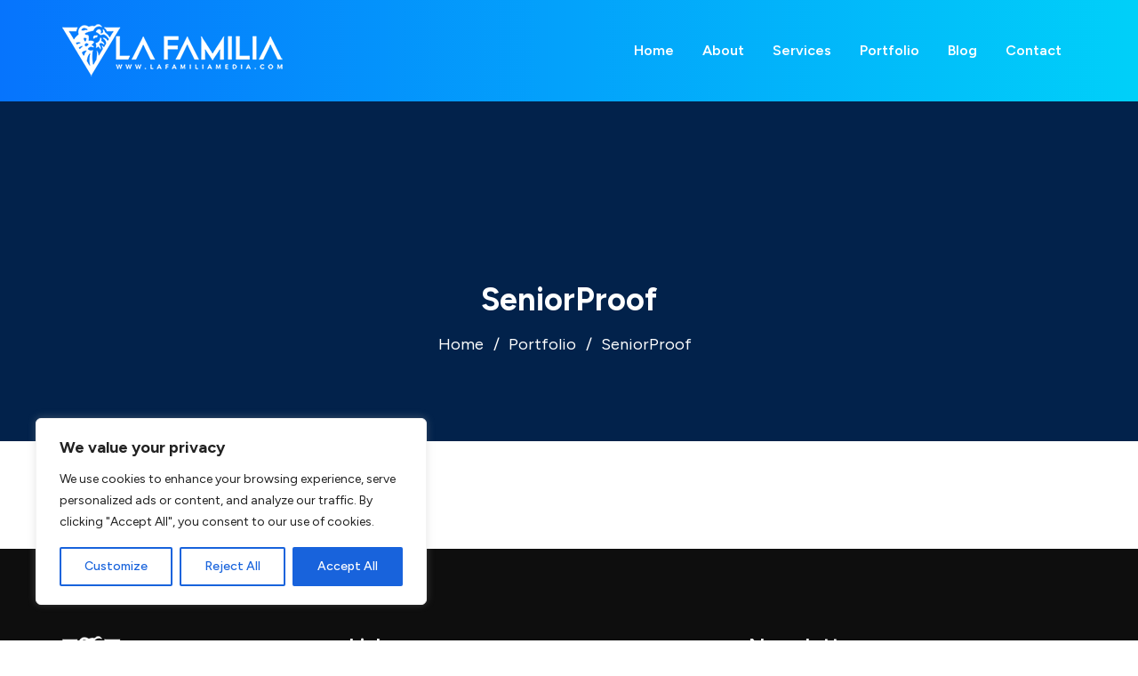

--- FILE ---
content_type: text/css
request_url: https://lafamiliamedia.com/wp-content/themes/nimmo-child/style.css?ver=6.9
body_size: 1036
content:
/*
Theme Name: Nimmo Child
Theme URI: http://demos.casethemes.net/nimmo/
Author: CaseThemes
Author URI: https://themeforest.net/user/casethemes
Description: Nimmo WordPress Theme is a creative & unique design based on latest technology. All files are clearly organised we believe it will be easy to use and edit them. This theme is well organized and very easy to customize. Its easy to use and navigate as well. Compatible with Desktop,Laptop,table,mobile or any device. Nimmo is minimal and clean design, will give your business a professional looks. Suitable for anyone who is looking for app, app landing, app landing page, app landing template, App Showcase, app website, creative agency landing page, landing page, business landing page & modern looking. 
Version: 1.2.2
License: ThemeForest
License URI: https://themeforest.net/licenses
Template: nimmo
Text Domain: nimmo-child
Tags: agency, bootstrap, business, clean, colorful, corporate, creative, flat, gradient, multipurpose, one page, parallax, portfolio, responsive, slider  
This theme, like WordPress, is licensed under the GPL.
Use it to make something cool, have fun, and share what you've learned with others.
*/

.tnp-subscription {
    position: relative;
}
body .tnp-subscription div.tnp-field {
    margin: 0;
}
.logocss input[type="text"], .logocss input[type="tel"], .logocss input[type="email"] {
	border: 0;
	border-bottom: 2px solid #555;
	outline: none;
}
.logocss label span {
	display:none;
}
.ct-fancybox-content {
	    min-height: 267px;
}
body .site-content {
    padding-top:0px;
}
.gform_wrapper .logocss  textarea {
    background-image: -webkit-linear-gradient(white, white 30px, #555 30px, #555 32px, white 32px);
    background-image: -moz-linear-gradient(white, white 30px, #555 30px, #555 32px, white 32px);
    background-image: -ms-linear-gradient(white, white 30px, #555 30px, #555 32px, white 32px);
    background-image: -o-linear-gradient(white, white 30px, #555 30px, #555 32px, white 32px);
    background-image: linear-gradient(white, white 30px, #555 30px, #555 32px, white 32px);
    background-size: 100% 32px;
    border: 0px solid #555;
    outline: none;
    line-height: 32px;
    font-family: Arial, Helvetica, Sans-serif;
    padding: 0;
}
.gform_wrapper .logocss .gfield_radio {
	text-align: center;
}
.gform_wrapper .logocss .gfield_radio span {
	    display: block;
}
body .gform_wrapper .gfield_required_text {
	display:none;
}
body .ct-textbox-carousel .ct-textbox-title {
    font-size: 60px;
    line-height: 1.2;
    font-weight: bold;
    color: #fff;
    margin-bottom: 19px;
}
body #header-wrap.header-layout8 #header-main {
    background-color: #0674fd;
    background-image: -webkit-gradient(linear, left top, right top, from(#0674fd), to(#00d0f9));
    background-image: -webkit-linear-gradient(left, #0674fd, #00d0f9);
    background-image: -moz-linear-gradient(left, #0674fd, #00d0f9);
    background-image: -ms-linear-gradient(left, #0674fd, #00d0f9);
    background-image: -o-linear-gradient(left, #0674fd, #00d0f9);
    background-image: linear-gradient(left, #0674fd, #00d0f9);
    filter: progid:DXImageTransform.Microsoft.gradient(startColorStr='#0674fd', endColorStr='#00d0f9', gradientType='1');
}
body .gform_wrapper .gfield_required:before {
	content:"*";
	display:inline=block;
}
@media screen and (max-width: 1199px) {
#header-wrap .header-branding {
    margin-top: 5px;
    margin-bottom: 5px;
}
}